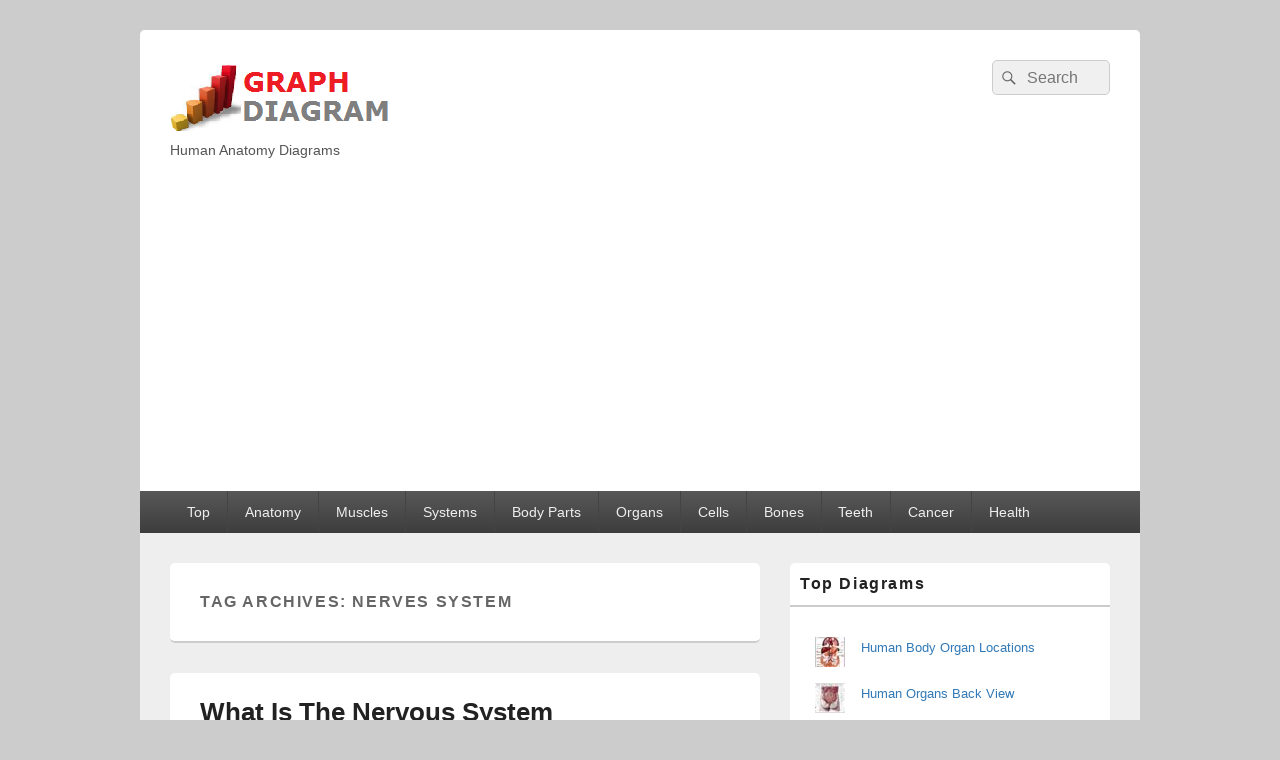

--- FILE ---
content_type: text/html; charset=UTF-8
request_url: https://graphdiagram.com/tag/nerves-system/
body_size: 13202
content:
<!DOCTYPE html>
<!--[if IE 6]>
<html id="ie6" lang="en-US">
<![endif]-->
<!--[if IE 7]>
<html id="ie7" lang="en-US">
<![endif]-->
<!--[if IE 8]>
<html id="ie8" lang="en-US">
<![endif]-->
<!--[if !(IE 6) | !(IE 7) | !(IE 8)  ]><!-->
<html lang="en-US">
<!--<![endif]-->
<head>
<meta charset="UTF-8" />
<meta name="viewport" content="width=device-width, initial-scale=1">
<link rel="profile" href="http://gmpg.org/xfn/11" />
<link rel="pingback" href="https://graphdiagram.com/xmlrpc.php" />
<title>nerves system</title>
<meta name='robots' content='max-image-preview:large' />
<link rel="alternate" type="application/rss+xml" title=" &raquo; Feed" href="https://graphdiagram.com/feed/" />
<script type="text/javascript" id="wpp-js" src="https://graphdiagram.com/wp-content/plugins/wordpress-popular-posts/assets/js/wpp.min.js?ver=7.3.6" data-sampling="0" data-sampling-rate="100" data-api-url="https://graphdiagram.com/wp-json/wordpress-popular-posts" data-post-id="0" data-token="daef9454ae" data-lang="0" data-debug="0"></script>
<link rel="alternate" type="application/rss+xml" title=" &raquo; nerves system Tag Feed" href="https://graphdiagram.com/tag/nerves-system/feed/" />
<style id='wp-img-auto-sizes-contain-inline-css' type='text/css'>
img:is([sizes=auto i],[sizes^="auto," i]){contain-intrinsic-size:3000px 1500px}
/*# sourceURL=wp-img-auto-sizes-contain-inline-css */
</style>
<style id='wp-emoji-styles-inline-css' type='text/css'>

	img.wp-smiley, img.emoji {
		display: inline !important;
		border: none !important;
		box-shadow: none !important;
		height: 1em !important;
		width: 1em !important;
		margin: 0 0.07em !important;
		vertical-align: -0.1em !important;
		background: none !important;
		padding: 0 !important;
	}
/*# sourceURL=wp-emoji-styles-inline-css */
</style>
<style id='wp-block-library-inline-css' type='text/css'>
:root{--wp-block-synced-color:#7a00df;--wp-block-synced-color--rgb:122,0,223;--wp-bound-block-color:var(--wp-block-synced-color);--wp-editor-canvas-background:#ddd;--wp-admin-theme-color:#007cba;--wp-admin-theme-color--rgb:0,124,186;--wp-admin-theme-color-darker-10:#006ba1;--wp-admin-theme-color-darker-10--rgb:0,107,160.5;--wp-admin-theme-color-darker-20:#005a87;--wp-admin-theme-color-darker-20--rgb:0,90,135;--wp-admin-border-width-focus:2px}@media (min-resolution:192dpi){:root{--wp-admin-border-width-focus:1.5px}}.wp-element-button{cursor:pointer}:root .has-very-light-gray-background-color{background-color:#eee}:root .has-very-dark-gray-background-color{background-color:#313131}:root .has-very-light-gray-color{color:#eee}:root .has-very-dark-gray-color{color:#313131}:root .has-vivid-green-cyan-to-vivid-cyan-blue-gradient-background{background:linear-gradient(135deg,#00d084,#0693e3)}:root .has-purple-crush-gradient-background{background:linear-gradient(135deg,#34e2e4,#4721fb 50%,#ab1dfe)}:root .has-hazy-dawn-gradient-background{background:linear-gradient(135deg,#faaca8,#dad0ec)}:root .has-subdued-olive-gradient-background{background:linear-gradient(135deg,#fafae1,#67a671)}:root .has-atomic-cream-gradient-background{background:linear-gradient(135deg,#fdd79a,#004a59)}:root .has-nightshade-gradient-background{background:linear-gradient(135deg,#330968,#31cdcf)}:root .has-midnight-gradient-background{background:linear-gradient(135deg,#020381,#2874fc)}:root{--wp--preset--font-size--normal:16px;--wp--preset--font-size--huge:42px}.has-regular-font-size{font-size:1em}.has-larger-font-size{font-size:2.625em}.has-normal-font-size{font-size:var(--wp--preset--font-size--normal)}.has-huge-font-size{font-size:var(--wp--preset--font-size--huge)}.has-text-align-center{text-align:center}.has-text-align-left{text-align:left}.has-text-align-right{text-align:right}.has-fit-text{white-space:nowrap!important}#end-resizable-editor-section{display:none}.aligncenter{clear:both}.items-justified-left{justify-content:flex-start}.items-justified-center{justify-content:center}.items-justified-right{justify-content:flex-end}.items-justified-space-between{justify-content:space-between}.screen-reader-text{border:0;clip-path:inset(50%);height:1px;margin:-1px;overflow:hidden;padding:0;position:absolute;width:1px;word-wrap:normal!important}.screen-reader-text:focus{background-color:#ddd;clip-path:none;color:#444;display:block;font-size:1em;height:auto;left:5px;line-height:normal;padding:15px 23px 14px;text-decoration:none;top:5px;width:auto;z-index:100000}html :where(.has-border-color){border-style:solid}html :where([style*=border-top-color]){border-top-style:solid}html :where([style*=border-right-color]){border-right-style:solid}html :where([style*=border-bottom-color]){border-bottom-style:solid}html :where([style*=border-left-color]){border-left-style:solid}html :where([style*=border-width]){border-style:solid}html :where([style*=border-top-width]){border-top-style:solid}html :where([style*=border-right-width]){border-right-style:solid}html :where([style*=border-bottom-width]){border-bottom-style:solid}html :where([style*=border-left-width]){border-left-style:solid}html :where(img[class*=wp-image-]){height:auto;max-width:100%}:where(figure){margin:0 0 1em}html :where(.is-position-sticky){--wp-admin--admin-bar--position-offset:var(--wp-admin--admin-bar--height,0px)}@media screen and (max-width:600px){html :where(.is-position-sticky){--wp-admin--admin-bar--position-offset:0px}}

/*# sourceURL=wp-block-library-inline-css */
</style><style id='wp-block-categories-inline-css' type='text/css'>
.wp-block-categories{box-sizing:border-box}.wp-block-categories.alignleft{margin-right:2em}.wp-block-categories.alignright{margin-left:2em}.wp-block-categories.wp-block-categories-dropdown.aligncenter{text-align:center}.wp-block-categories .wp-block-categories__label{display:block;width:100%}
/*# sourceURL=https://graphdiagram.com/wp-includes/blocks/categories/style.min.css */
</style>
<style id='wp-block-columns-inline-css' type='text/css'>
.wp-block-columns{box-sizing:border-box;display:flex;flex-wrap:wrap!important}@media (min-width:782px){.wp-block-columns{flex-wrap:nowrap!important}}.wp-block-columns{align-items:normal!important}.wp-block-columns.are-vertically-aligned-top{align-items:flex-start}.wp-block-columns.are-vertically-aligned-center{align-items:center}.wp-block-columns.are-vertically-aligned-bottom{align-items:flex-end}@media (max-width:781px){.wp-block-columns:not(.is-not-stacked-on-mobile)>.wp-block-column{flex-basis:100%!important}}@media (min-width:782px){.wp-block-columns:not(.is-not-stacked-on-mobile)>.wp-block-column{flex-basis:0;flex-grow:1}.wp-block-columns:not(.is-not-stacked-on-mobile)>.wp-block-column[style*=flex-basis]{flex-grow:0}}.wp-block-columns.is-not-stacked-on-mobile{flex-wrap:nowrap!important}.wp-block-columns.is-not-stacked-on-mobile>.wp-block-column{flex-basis:0;flex-grow:1}.wp-block-columns.is-not-stacked-on-mobile>.wp-block-column[style*=flex-basis]{flex-grow:0}:where(.wp-block-columns){margin-bottom:1.75em}:where(.wp-block-columns.has-background){padding:1.25em 2.375em}.wp-block-column{flex-grow:1;min-width:0;overflow-wrap:break-word;word-break:break-word}.wp-block-column.is-vertically-aligned-top{align-self:flex-start}.wp-block-column.is-vertically-aligned-center{align-self:center}.wp-block-column.is-vertically-aligned-bottom{align-self:flex-end}.wp-block-column.is-vertically-aligned-stretch{align-self:stretch}.wp-block-column.is-vertically-aligned-bottom,.wp-block-column.is-vertically-aligned-center,.wp-block-column.is-vertically-aligned-top{width:100%}
/*# sourceURL=https://graphdiagram.com/wp-includes/blocks/columns/style.min.css */
</style>
<style id='global-styles-inline-css' type='text/css'>
:root{--wp--preset--aspect-ratio--square: 1;--wp--preset--aspect-ratio--4-3: 4/3;--wp--preset--aspect-ratio--3-4: 3/4;--wp--preset--aspect-ratio--3-2: 3/2;--wp--preset--aspect-ratio--2-3: 2/3;--wp--preset--aspect-ratio--16-9: 16/9;--wp--preset--aspect-ratio--9-16: 9/16;--wp--preset--color--black: #000000;--wp--preset--color--cyan-bluish-gray: #abb8c3;--wp--preset--color--white: #ffffff;--wp--preset--color--pale-pink: #f78da7;--wp--preset--color--vivid-red: #cf2e2e;--wp--preset--color--luminous-vivid-orange: #ff6900;--wp--preset--color--luminous-vivid-amber: #fcb900;--wp--preset--color--light-green-cyan: #7bdcb5;--wp--preset--color--vivid-green-cyan: #00d084;--wp--preset--color--pale-cyan-blue: #8ed1fc;--wp--preset--color--vivid-cyan-blue: #0693e3;--wp--preset--color--vivid-purple: #9b51e0;--wp--preset--color--dark-gray: #373737;--wp--preset--color--medium-gray: #cccccc;--wp--preset--color--light-gray: #eeeeee;--wp--preset--color--blue: #1982d1;--wp--preset--gradient--vivid-cyan-blue-to-vivid-purple: linear-gradient(135deg,rgb(6,147,227) 0%,rgb(155,81,224) 100%);--wp--preset--gradient--light-green-cyan-to-vivid-green-cyan: linear-gradient(135deg,rgb(122,220,180) 0%,rgb(0,208,130) 100%);--wp--preset--gradient--luminous-vivid-amber-to-luminous-vivid-orange: linear-gradient(135deg,rgb(252,185,0) 0%,rgb(255,105,0) 100%);--wp--preset--gradient--luminous-vivid-orange-to-vivid-red: linear-gradient(135deg,rgb(255,105,0) 0%,rgb(207,46,46) 100%);--wp--preset--gradient--very-light-gray-to-cyan-bluish-gray: linear-gradient(135deg,rgb(238,238,238) 0%,rgb(169,184,195) 100%);--wp--preset--gradient--cool-to-warm-spectrum: linear-gradient(135deg,rgb(74,234,220) 0%,rgb(151,120,209) 20%,rgb(207,42,186) 40%,rgb(238,44,130) 60%,rgb(251,105,98) 80%,rgb(254,248,76) 100%);--wp--preset--gradient--blush-light-purple: linear-gradient(135deg,rgb(255,206,236) 0%,rgb(152,150,240) 100%);--wp--preset--gradient--blush-bordeaux: linear-gradient(135deg,rgb(254,205,165) 0%,rgb(254,45,45) 50%,rgb(107,0,62) 100%);--wp--preset--gradient--luminous-dusk: linear-gradient(135deg,rgb(255,203,112) 0%,rgb(199,81,192) 50%,rgb(65,88,208) 100%);--wp--preset--gradient--pale-ocean: linear-gradient(135deg,rgb(255,245,203) 0%,rgb(182,227,212) 50%,rgb(51,167,181) 100%);--wp--preset--gradient--electric-grass: linear-gradient(135deg,rgb(202,248,128) 0%,rgb(113,206,126) 100%);--wp--preset--gradient--midnight: linear-gradient(135deg,rgb(2,3,129) 0%,rgb(40,116,252) 100%);--wp--preset--font-size--small: 14px;--wp--preset--font-size--medium: 20px;--wp--preset--font-size--large: 24px;--wp--preset--font-size--x-large: 42px;--wp--preset--font-size--normal: 16px;--wp--preset--font-size--huge: 26px;--wp--preset--spacing--20: 0.44rem;--wp--preset--spacing--30: 0.67rem;--wp--preset--spacing--40: 1rem;--wp--preset--spacing--50: 1.5rem;--wp--preset--spacing--60: 2.25rem;--wp--preset--spacing--70: 3.38rem;--wp--preset--spacing--80: 5.06rem;--wp--preset--shadow--natural: 6px 6px 9px rgba(0, 0, 0, 0.2);--wp--preset--shadow--deep: 12px 12px 50px rgba(0, 0, 0, 0.4);--wp--preset--shadow--sharp: 6px 6px 0px rgba(0, 0, 0, 0.2);--wp--preset--shadow--outlined: 6px 6px 0px -3px rgb(255, 255, 255), 6px 6px rgb(0, 0, 0);--wp--preset--shadow--crisp: 6px 6px 0px rgb(0, 0, 0);}:where(.is-layout-flex){gap: 0.5em;}:where(.is-layout-grid){gap: 0.5em;}body .is-layout-flex{display: flex;}.is-layout-flex{flex-wrap: wrap;align-items: center;}.is-layout-flex > :is(*, div){margin: 0;}body .is-layout-grid{display: grid;}.is-layout-grid > :is(*, div){margin: 0;}:where(.wp-block-columns.is-layout-flex){gap: 2em;}:where(.wp-block-columns.is-layout-grid){gap: 2em;}:where(.wp-block-post-template.is-layout-flex){gap: 1.25em;}:where(.wp-block-post-template.is-layout-grid){gap: 1.25em;}.has-black-color{color: var(--wp--preset--color--black) !important;}.has-cyan-bluish-gray-color{color: var(--wp--preset--color--cyan-bluish-gray) !important;}.has-white-color{color: var(--wp--preset--color--white) !important;}.has-pale-pink-color{color: var(--wp--preset--color--pale-pink) !important;}.has-vivid-red-color{color: var(--wp--preset--color--vivid-red) !important;}.has-luminous-vivid-orange-color{color: var(--wp--preset--color--luminous-vivid-orange) !important;}.has-luminous-vivid-amber-color{color: var(--wp--preset--color--luminous-vivid-amber) !important;}.has-light-green-cyan-color{color: var(--wp--preset--color--light-green-cyan) !important;}.has-vivid-green-cyan-color{color: var(--wp--preset--color--vivid-green-cyan) !important;}.has-pale-cyan-blue-color{color: var(--wp--preset--color--pale-cyan-blue) !important;}.has-vivid-cyan-blue-color{color: var(--wp--preset--color--vivid-cyan-blue) !important;}.has-vivid-purple-color{color: var(--wp--preset--color--vivid-purple) !important;}.has-black-background-color{background-color: var(--wp--preset--color--black) !important;}.has-cyan-bluish-gray-background-color{background-color: var(--wp--preset--color--cyan-bluish-gray) !important;}.has-white-background-color{background-color: var(--wp--preset--color--white) !important;}.has-pale-pink-background-color{background-color: var(--wp--preset--color--pale-pink) !important;}.has-vivid-red-background-color{background-color: var(--wp--preset--color--vivid-red) !important;}.has-luminous-vivid-orange-background-color{background-color: var(--wp--preset--color--luminous-vivid-orange) !important;}.has-luminous-vivid-amber-background-color{background-color: var(--wp--preset--color--luminous-vivid-amber) !important;}.has-light-green-cyan-background-color{background-color: var(--wp--preset--color--light-green-cyan) !important;}.has-vivid-green-cyan-background-color{background-color: var(--wp--preset--color--vivid-green-cyan) !important;}.has-pale-cyan-blue-background-color{background-color: var(--wp--preset--color--pale-cyan-blue) !important;}.has-vivid-cyan-blue-background-color{background-color: var(--wp--preset--color--vivid-cyan-blue) !important;}.has-vivid-purple-background-color{background-color: var(--wp--preset--color--vivid-purple) !important;}.has-black-border-color{border-color: var(--wp--preset--color--black) !important;}.has-cyan-bluish-gray-border-color{border-color: var(--wp--preset--color--cyan-bluish-gray) !important;}.has-white-border-color{border-color: var(--wp--preset--color--white) !important;}.has-pale-pink-border-color{border-color: var(--wp--preset--color--pale-pink) !important;}.has-vivid-red-border-color{border-color: var(--wp--preset--color--vivid-red) !important;}.has-luminous-vivid-orange-border-color{border-color: var(--wp--preset--color--luminous-vivid-orange) !important;}.has-luminous-vivid-amber-border-color{border-color: var(--wp--preset--color--luminous-vivid-amber) !important;}.has-light-green-cyan-border-color{border-color: var(--wp--preset--color--light-green-cyan) !important;}.has-vivid-green-cyan-border-color{border-color: var(--wp--preset--color--vivid-green-cyan) !important;}.has-pale-cyan-blue-border-color{border-color: var(--wp--preset--color--pale-cyan-blue) !important;}.has-vivid-cyan-blue-border-color{border-color: var(--wp--preset--color--vivid-cyan-blue) !important;}.has-vivid-purple-border-color{border-color: var(--wp--preset--color--vivid-purple) !important;}.has-vivid-cyan-blue-to-vivid-purple-gradient-background{background: var(--wp--preset--gradient--vivid-cyan-blue-to-vivid-purple) !important;}.has-light-green-cyan-to-vivid-green-cyan-gradient-background{background: var(--wp--preset--gradient--light-green-cyan-to-vivid-green-cyan) !important;}.has-luminous-vivid-amber-to-luminous-vivid-orange-gradient-background{background: var(--wp--preset--gradient--luminous-vivid-amber-to-luminous-vivid-orange) !important;}.has-luminous-vivid-orange-to-vivid-red-gradient-background{background: var(--wp--preset--gradient--luminous-vivid-orange-to-vivid-red) !important;}.has-very-light-gray-to-cyan-bluish-gray-gradient-background{background: var(--wp--preset--gradient--very-light-gray-to-cyan-bluish-gray) !important;}.has-cool-to-warm-spectrum-gradient-background{background: var(--wp--preset--gradient--cool-to-warm-spectrum) !important;}.has-blush-light-purple-gradient-background{background: var(--wp--preset--gradient--blush-light-purple) !important;}.has-blush-bordeaux-gradient-background{background: var(--wp--preset--gradient--blush-bordeaux) !important;}.has-luminous-dusk-gradient-background{background: var(--wp--preset--gradient--luminous-dusk) !important;}.has-pale-ocean-gradient-background{background: var(--wp--preset--gradient--pale-ocean) !important;}.has-electric-grass-gradient-background{background: var(--wp--preset--gradient--electric-grass) !important;}.has-midnight-gradient-background{background: var(--wp--preset--gradient--midnight) !important;}.has-small-font-size{font-size: var(--wp--preset--font-size--small) !important;}.has-medium-font-size{font-size: var(--wp--preset--font-size--medium) !important;}.has-large-font-size{font-size: var(--wp--preset--font-size--large) !important;}.has-x-large-font-size{font-size: var(--wp--preset--font-size--x-large) !important;}
:where(.wp-block-columns.is-layout-flex){gap: 2em;}:where(.wp-block-columns.is-layout-grid){gap: 2em;}
/*# sourceURL=global-styles-inline-css */
</style>
<style id='core-block-supports-inline-css' type='text/css'>
.wp-container-core-columns-is-layout-9d6595d7{flex-wrap:nowrap;}
/*# sourceURL=core-block-supports-inline-css */
</style>

<style id='classic-theme-styles-inline-css' type='text/css'>
/*! This file is auto-generated */
.wp-block-button__link{color:#fff;background-color:#32373c;border-radius:9999px;box-shadow:none;text-decoration:none;padding:calc(.667em + 2px) calc(1.333em + 2px);font-size:1.125em}.wp-block-file__button{background:#32373c;color:#fff;text-decoration:none}
/*# sourceURL=/wp-includes/css/classic-themes.min.css */
</style>
<link rel='stylesheet' id='wordpress-popular-posts-css-css' href='https://graphdiagram.com/wp-content/plugins/wordpress-popular-posts/assets/css/wpp.css?ver=7.3.6' type='text/css' media='all' />
<link rel='stylesheet' id='genericons-css' href='https://graphdiagram.com/wp-content/themes/catch-box/genericons/genericons.css?ver=3.4.1' type='text/css' media='all' />
<link rel='stylesheet' id='catchbox-style-css' href='https://graphdiagram.com/wp-content/themes/catch-box/style.css?ver=20250428-123952' type='text/css' media='all' />
<link rel='stylesheet' id='catchbox-block-style-css' href='https://graphdiagram.com/wp-content/themes/catch-box/css/blocks.css?ver=1.0' type='text/css' media='all' />
<script type="text/javascript" src="https://graphdiagram.com/wp-includes/js/jquery/jquery.min.js?ver=3.7.1" id="jquery-core-js"></script>
<script type="text/javascript" src="https://graphdiagram.com/wp-includes/js/jquery/jquery-migrate.min.js?ver=3.4.1" id="jquery-migrate-js"></script>
<script type="text/javascript" id="catchbox-menu-js-extra">
/* <![CDATA[ */
var screenReaderText = {"expand":"expand child menu","collapse":"collapse child menu"};
//# sourceURL=catchbox-menu-js-extra
/* ]]> */
</script>
<script type="text/javascript" src="https://graphdiagram.com/wp-content/themes/catch-box/js/menu.min.js?ver=2.1.1.1" id="catchbox-menu-js"></script>
<script type="text/javascript" src="https://graphdiagram.com/wp-content/themes/catch-box/js/html5.min.js?ver=3.7.3" id="catchbox-html5-js"></script>
<link rel="https://api.w.org/" href="https://graphdiagram.com/wp-json/" /><link rel="alternate" title="JSON" type="application/json" href="https://graphdiagram.com/wp-json/wp/v2/tags/1963" /><link rel="EditURI" type="application/rsd+xml" title="RSD" href="https://graphdiagram.com/xmlrpc.php?rsd" />
<meta name="generator" content="WordPress 6.9" />
            <style id="wpp-loading-animation-styles">@-webkit-keyframes bgslide{from{background-position-x:0}to{background-position-x:-200%}}@keyframes bgslide{from{background-position-x:0}to{background-position-x:-200%}}.wpp-widget-block-placeholder,.wpp-shortcode-placeholder{margin:0 auto;width:60px;height:3px;background:#dd3737;background:linear-gradient(90deg,#dd3737 0%,#571313 10%,#dd3737 100%);background-size:200% auto;border-radius:3px;-webkit-animation:bgslide 1s infinite linear;animation:bgslide 1s infinite linear}</style>
            		<style type="text/css" id="wp-custom-css">
			.entry-meta {
 display:none;
 }		</style>
			<script async src="https://pagead2.googlesyndication.com/pagead/js/adsbygoogle.js?client=ca-pub-8853490177699033"
     crossorigin="anonymous"></script>
</head>

<body class="archive tag tag-nerves-system tag-1963 wp-embed-responsive wp-theme-catch-box single-author right-sidebar one-menu">



<div id="page" class="hfeed site">

	<a href="#main" class="skip-link screen-reader-text">Skip to content</a>
	<header id="branding" role="banner">

    	
    	<div id="header-content" class="clearfix">

			<div class="logo-wrap clearfix">    	<div id="site-header-image">
        	<a href="https://graphdiagram.com/" title="" rel="home">
                <img src="https://graphdiagram.com/chart/2020/01/cropped-cropped-graph-diagram.png" width="231" height="79" alt="" />
            </a><!-- #site-logo -->
      	</div><!-- #site-header-image -->

		<div id="hgroup" class="site-details">
					<p id="site-title"><a href="https://graphdiagram.com/" rel="home"></a></p>
					<p id="site-description">Human Anatomy Diagrams</p>
			
   	</div><!-- #hgroup -->
</div><!-- .logo-wrap -->	<form role="search" method="get" class="searchform" action="https://graphdiagram.com/">
		<label>
			<span class="screen-reader-text">Search for:</span>
			<input type="search" class="search-field" placeholder="Search" value="" name="s" title="Search for:" />
		</label>
		<button type="submit" class="search-submit"><span class="screen-reader-text">Search</span></button>
	</form>

		</div><!-- #header-content -->

    	    <div class="menu-access-wrap mobile-header-menu clearfix">
        <div id="mobile-header-left-menu" class="mobile-menu-anchor primary-menu">
            <a href="#mobile-header-left-nav" id="menu-toggle-primary" class="genericon genericon-menu">
                <span class="mobile-menu-text">Menu</span>
            </a>
        </div><!-- #mobile-header-left-menu -->
            
        
        <div id="site-header-menu-primary" class="site-header-menu">
            <nav id="access" class="main-navigation menu-focus" role="navigation" aria-label="Primary Menu">
            
                <h3 class="screen-reader-text">Primary menu</h3>
                <div class="menu-header-container"><ul class="menu"><li id="menu-item-4070" class="menu-item menu-item-type-taxonomy menu-item-object-category menu-item-4070"><a href="https://graphdiagram.com/category/top/">Top</a></li>
<li id="menu-item-3410" class="menu-item menu-item-type-taxonomy menu-item-object-category menu-item-3410"><a href="https://graphdiagram.com/category/anatomy/">Anatomy</a></li>
<li id="menu-item-3524" class="menu-item menu-item-type-taxonomy menu-item-object-category menu-item-3524"><a href="https://graphdiagram.com/category/muscles/" title="Muscles diagrams">Muscles</a></li>
<li id="menu-item-3661" class="menu-item menu-item-type-taxonomy menu-item-object-category menu-item-3661"><a href="https://graphdiagram.com/category/system/" title="Human anatomy systems">Systems</a></li>
<li id="menu-item-3525" class="menu-item menu-item-type-taxonomy menu-item-object-category menu-item-3525"><a href="https://graphdiagram.com/category/body-parts/">Body Parts</a></li>
<li id="menu-item-3526" class="menu-item menu-item-type-taxonomy menu-item-object-category menu-item-3526"><a href="https://graphdiagram.com/category/organs/">Organs</a></li>
<li id="menu-item-3660" class="menu-item menu-item-type-taxonomy menu-item-object-category menu-item-3660"><a href="https://graphdiagram.com/category/cells/">Cells</a></li>
<li id="menu-item-3659" class="menu-item menu-item-type-taxonomy menu-item-object-category menu-item-3659"><a href="https://graphdiagram.com/category/bones/">Bones</a></li>
<li id="menu-item-3662" class="menu-item menu-item-type-taxonomy menu-item-object-category menu-item-3662"><a href="https://graphdiagram.com/category/teeth/">Teeth</a></li>
<li id="menu-item-10089" class="menu-item menu-item-type-taxonomy menu-item-object-category menu-item-10089"><a href="https://graphdiagram.com/category/cancer/">Cancer</a></li>
<li id="menu-item-3700" class="menu-item menu-item-type-taxonomy menu-item-object-category menu-item-3700"><a href="https://graphdiagram.com/category/health/">Health</a></li>
</ul></div>            </nav><!-- #access -->
        </div><!-- .site-header-menu -->

            </div><!-- .menu-access-wrap -->
    
	</header><!-- #branding -->

	
	
	<div id="main" class="clearfix">

		
		<div id="primary" class="content-area">

			
			<div id="content" role="main">
				
			
				<header class="page-header">
					<h1 class="page-title">Tag Archives: <span>nerves system</span></h1>

									</header>

								
					
	<article id="post-2892" class="post-2892 post type-post status-publish format-standard has-post-thumbnail hentry category-anatomy category-system tag-anatomy-system tag-body-system-diagram tag-human-nerves tag-nerve tag-nerves tag-nerves-diagram tag-nerves-system tag-nervous-system tag-nervous-system-diagram tag-system-diagram">
		<header class="entry-header">
							<h2 class="entry-title"><a href="https://graphdiagram.com/what-is-the-nervous-system/" title="Permalink to What Is The Nervous System" rel="bookmark">What Is The Nervous System</a></h2>
			
			                <div class="entry-meta">
                    <span class="sep">Posted on </span><a href="https://graphdiagram.com/what-is-the-nervous-system/" title="7:16 am" rel="bookmark"><time class="entry-date updated" datetime="2016-07-04T07:16:46+00:00" pubdate>July 4, 2016</time></a><span class="by-author"> <span class="sep"> by </span> <span class="author vcard"><a class="url fn n" href="https://graphdiagram.com/author/admin/" title="View all posts by anatomy" rel="author">anatomy</a></span></span>                                    </div><!-- .entry-meta -->
					</header><!-- .entry-header -->

		             <div class="entry-summary">
                               		<a href="https://graphdiagram.com/what-is-the-nervous-system/" title="Permalink to What Is The Nervous System" rel="bookmark">
						<img width="1096" height="1366" src="https://graphdiagram.com/chart/2015/01/what-is-the-nervous-system.jpg" class="attachment-full size-full wp-post-image" alt="What Is The Nervous System" decoding="async" fetchpriority="high" srcset="https://graphdiagram.com/chart/2015/01/what-is-the-nervous-system.jpg 1096w, https://graphdiagram.com/chart/2015/01/what-is-the-nervous-system-241x300.jpg 241w, https://graphdiagram.com/chart/2015/01/what-is-the-nervous-system-822x1024.jpg 822w" sizes="(max-width: 1096px) 100vw, 1096px" />                   	</a>
                                <p>The nervous system is a complex network of nerves and cells that carry messages to and from the brain and spinal cord to various parts of the body. © VectorMine / Shutterstock.com The nervous system is a complex network of <a class="more-link" href="https://graphdiagram.com/what-is-the-nervous-system/">View Diagram <span class="screen-reader-text">  What Is The Nervous System</span><span class="meta-nav">&rarr;</span></a></p>
            </div><!-- .entry-summary -->
		
		<footer class="entry-meta">
												<span class="cat-links">
				<span class="entry-utility-prep entry-utility-prep-cat-links">Posted in</span> <a href="https://graphdiagram.com/category/anatomy/" rel="category tag">Anatomy</a>, <a href="https://graphdiagram.com/category/system/" rel="category tag">System</a>			</span>
									<span class="sep"> | </span>
							<span class="tag-links">
				<span class="entry-utility-prep entry-utility-prep-tag-links">Tagged</span> <a href="https://graphdiagram.com/tag/anatomy-system/" rel="tag">anatomy system</a>, <a href="https://graphdiagram.com/tag/body-system-diagram/" rel="tag">body system diagram</a>, <a href="https://graphdiagram.com/tag/human-nerves/" rel="tag">human nerves</a>, <a href="https://graphdiagram.com/tag/nerve/" rel="tag">nerve</a>, <a href="https://graphdiagram.com/tag/nerves/" rel="tag">nerves</a>, <a href="https://graphdiagram.com/tag/nerves-diagram/" rel="tag">nerves diagram</a>, <a href="https://graphdiagram.com/tag/nerves-system/" rel="tag">nerves system</a>, <a href="https://graphdiagram.com/tag/nervous-system/" rel="tag">nervous system</a>, <a href="https://graphdiagram.com/tag/nervous-system-diagram/" rel="tag">nervous system diagram</a>, <a href="https://graphdiagram.com/tag/system-diagram/" rel="tag">system diagram</a>			</span>
						
			
					</footer><!-- #entry-meta -->
	</article><!-- #post-2892 -->
				
					
	<article id="post-2588" class="post-2588 post type-post status-publish format-standard has-post-thumbnail hentry category-anatomy category-system tag-anatomy-system tag-body-system-diagram tag-human-nerves tag-nerve tag-nerves tag-nerves-diagram tag-nerves-system tag-nervous-system tag-nervous-system-diagram tag-system-diagram">
		<header class="entry-header">
							<h2 class="entry-title"><a href="https://graphdiagram.com/spinal-nervous-system/" title="Permalink to Spinal Nervous System" rel="bookmark">Spinal Nervous System</a></h2>
			
			                <div class="entry-meta">
                    <span class="sep">Posted on </span><a href="https://graphdiagram.com/spinal-nervous-system/" title="9:25 pm" rel="bookmark"><time class="entry-date updated" datetime="2016-06-02T21:25:51+00:00" pubdate>June 2, 2016</time></a><span class="by-author"> <span class="sep"> by </span> <span class="author vcard"><a class="url fn n" href="https://graphdiagram.com/author/admin/" title="View all posts by anatomy" rel="author">anatomy</a></span></span>                                    </div><!-- .entry-meta -->
					</header><!-- .entry-header -->

		             <div class="entry-summary">
                               		<a href="https://graphdiagram.com/spinal-nervous-system/" title="Permalink to Spinal Nervous System" rel="bookmark">
						<img width="805" height="894" src="https://graphdiagram.com/chart/2015/01/spinal-nervous-system.jpg" class="attachment-full size-full wp-post-image" alt="Spinal Nervous System" decoding="async" srcset="https://graphdiagram.com/chart/2015/01/spinal-nervous-system.jpg 805w, https://graphdiagram.com/chart/2015/01/spinal-nervous-system-270x300.jpg 270w" sizes="(max-width: 805px) 100vw, 805px" />                   	</a>
                                <p>(The spinal nerves and the area that they innervate are described in the section The peripheral nervous system: Spinal nerves.) central nervous system: humanThe brain and the spinal cord constitute the central nervous system.Created and produced by QA International. Nerves <a class="more-link" href="https://graphdiagram.com/spinal-nervous-system/">View Diagram <span class="screen-reader-text">  Spinal Nervous System</span><span class="meta-nav">&rarr;</span></a></p>
            </div><!-- .entry-summary -->
		
		<footer class="entry-meta">
												<span class="cat-links">
				<span class="entry-utility-prep entry-utility-prep-cat-links">Posted in</span> <a href="https://graphdiagram.com/category/anatomy/" rel="category tag">Anatomy</a>, <a href="https://graphdiagram.com/category/system/" rel="category tag">System</a>			</span>
									<span class="sep"> | </span>
							<span class="tag-links">
				<span class="entry-utility-prep entry-utility-prep-tag-links">Tagged</span> <a href="https://graphdiagram.com/tag/anatomy-system/" rel="tag">anatomy system</a>, <a href="https://graphdiagram.com/tag/body-system-diagram/" rel="tag">body system diagram</a>, <a href="https://graphdiagram.com/tag/human-nerves/" rel="tag">human nerves</a>, <a href="https://graphdiagram.com/tag/nerve/" rel="tag">nerve</a>, <a href="https://graphdiagram.com/tag/nerves/" rel="tag">nerves</a>, <a href="https://graphdiagram.com/tag/nerves-diagram/" rel="tag">nerves diagram</a>, <a href="https://graphdiagram.com/tag/nerves-system/" rel="tag">nerves system</a>, <a href="https://graphdiagram.com/tag/nervous-system/" rel="tag">nervous system</a>, <a href="https://graphdiagram.com/tag/nervous-system-diagram/" rel="tag">nervous system diagram</a>, <a href="https://graphdiagram.com/tag/system-diagram/" rel="tag">system diagram</a>			</span>
						
			
					</footer><!-- #entry-meta -->
	</article><!-- #post-2588 -->
				
					
	<article id="post-2312" class="post-2312 post type-post status-publish format-standard has-post-thumbnail hentry category-anatomy category-system tag-human-nerves tag-nerve tag-nerves tag-nerves-diagram tag-nerves-system tag-nervous-system tag-nervous-system-diagram">
		<header class="entry-header">
							<h2 class="entry-title"><a href="https://graphdiagram.com/picture-of-spine-and-nerves/" title="Permalink to Picture Of Spine And Nerves" rel="bookmark">Picture Of Spine And Nerves</a></h2>
			
			                <div class="entry-meta">
                    <span class="sep">Posted on </span><a href="https://graphdiagram.com/picture-of-spine-and-nerves/" title="2:38 pm" rel="bookmark"><time class="entry-date updated" datetime="2016-04-03T14:38:44+00:00" pubdate>April 3, 2016</time></a><span class="by-author"> <span class="sep"> by </span> <span class="author vcard"><a class="url fn n" href="https://graphdiagram.com/author/admin/" title="View all posts by anatomy" rel="author">anatomy</a></span></span>                                    </div><!-- .entry-meta -->
					</header><!-- .entry-header -->

		             <div class="entry-summary">
                               		<a href="https://graphdiagram.com/picture-of-spine-and-nerves/" title="Permalink to Picture Of Spine And Nerves" rel="bookmark">
						<img width="611" height="874" src="https://graphdiagram.com/chart/2015/01/picture-of-spine-and-nerves.jpg" class="attachment-full size-full wp-post-image" alt="Picture Of Spine And Nerves" decoding="async" srcset="https://graphdiagram.com/chart/2015/01/picture-of-spine-and-nerves.jpg 611w, https://graphdiagram.com/chart/2015/01/picture-of-spine-and-nerves-210x300.jpg 210w" sizes="(max-width: 611px) 100vw, 611px" />                   	</a>
                                <p>Spinal nerves are the major nerves of the body. A total of 31 pairs of spinal nerves control motor, sensory, and other functions. These nerves are located at the cervical, thoracic, lumbar, sacral, and coccygeal levels. Spine and Nerves. Many <a class="more-link" href="https://graphdiagram.com/picture-of-spine-and-nerves/">View Diagram <span class="screen-reader-text">  Picture Of Spine And Nerves</span><span class="meta-nav">&rarr;</span></a></p>
            </div><!-- .entry-summary -->
		
		<footer class="entry-meta">
												<span class="cat-links">
				<span class="entry-utility-prep entry-utility-prep-cat-links">Posted in</span> <a href="https://graphdiagram.com/category/anatomy/" rel="category tag">Anatomy</a>, <a href="https://graphdiagram.com/category/system/" rel="category tag">System</a>			</span>
									<span class="sep"> | </span>
							<span class="tag-links">
				<span class="entry-utility-prep entry-utility-prep-tag-links">Tagged</span> <a href="https://graphdiagram.com/tag/human-nerves/" rel="tag">human nerves</a>, <a href="https://graphdiagram.com/tag/nerve/" rel="tag">nerve</a>, <a href="https://graphdiagram.com/tag/nerves/" rel="tag">nerves</a>, <a href="https://graphdiagram.com/tag/nerves-diagram/" rel="tag">nerves diagram</a>, <a href="https://graphdiagram.com/tag/nerves-system/" rel="tag">nerves system</a>, <a href="https://graphdiagram.com/tag/nervous-system/" rel="tag">nervous system</a>, <a href="https://graphdiagram.com/tag/nervous-system-diagram/" rel="tag">nervous system diagram</a>			</span>
						
			
					</footer><!-- #entry-meta -->
	</article><!-- #post-2312 -->
				
					
	<article id="post-2712" class="post-2712 post type-post status-publish format-standard has-post-thumbnail hentry category-anatomy category-system tag-anatomy-system tag-body-system-diagram tag-human-nerves tag-nerve tag-nerves tag-nerves-diagram tag-nerves-system tag-nervous-system tag-nervous-system-diagram tag-system-diagram">
		<header class="entry-header">
							<h2 class="entry-title"><a href="https://graphdiagram.com/the-nervous-system-chart/" title="Permalink to The Nervous System Chart" rel="bookmark">The Nervous System Chart</a></h2>
			
			                <div class="entry-meta">
                    <span class="sep">Posted on </span><a href="https://graphdiagram.com/the-nervous-system-chart/" title="8:19 pm" rel="bookmark"><time class="entry-date updated" datetime="2016-03-08T20:19:40+00:00" pubdate>March 8, 2016</time></a><span class="by-author"> <span class="sep"> by </span> <span class="author vcard"><a class="url fn n" href="https://graphdiagram.com/author/admin/" title="View all posts by anatomy" rel="author">anatomy</a></span></span>                                    </div><!-- .entry-meta -->
					</header><!-- .entry-header -->

		             <div class="entry-summary">
                               		<a href="https://graphdiagram.com/the-nervous-system-chart/" title="Permalink to The Nervous System Chart" rel="bookmark">
						<img width="1160" height="1438" src="https://graphdiagram.com/chart/2015/01/the-nervous-system-chart.jpg" class="attachment-full size-full wp-post-image" alt="The Nervous System Chart" decoding="async" loading="lazy" srcset="https://graphdiagram.com/chart/2015/01/the-nervous-system-chart.jpg 1160w, https://graphdiagram.com/chart/2015/01/the-nervous-system-chart-242x300.jpg 242w, https://graphdiagram.com/chart/2015/01/the-nervous-system-chart-826x1024.jpg 826w" sizes="auto, (max-width: 1160px) 100vw, 1160px" />                   	</a>
                                <p>The Central Nervous System is the integration and command center of the body. It consists of the brain, spinal cord and the retinas of the eyes. The Peripheral Nervous System consists of sensory neurons, ganglia (clusters of neurons) and nerves <a class="more-link" href="https://graphdiagram.com/the-nervous-system-chart/">View Diagram <span class="screen-reader-text">  The Nervous System Chart</span><span class="meta-nav">&rarr;</span></a></p>
            </div><!-- .entry-summary -->
		
		<footer class="entry-meta">
												<span class="cat-links">
				<span class="entry-utility-prep entry-utility-prep-cat-links">Posted in</span> <a href="https://graphdiagram.com/category/anatomy/" rel="category tag">Anatomy</a>, <a href="https://graphdiagram.com/category/system/" rel="category tag">System</a>			</span>
									<span class="sep"> | </span>
							<span class="tag-links">
				<span class="entry-utility-prep entry-utility-prep-tag-links">Tagged</span> <a href="https://graphdiagram.com/tag/anatomy-system/" rel="tag">anatomy system</a>, <a href="https://graphdiagram.com/tag/body-system-diagram/" rel="tag">body system diagram</a>, <a href="https://graphdiagram.com/tag/human-nerves/" rel="tag">human nerves</a>, <a href="https://graphdiagram.com/tag/nerve/" rel="tag">nerve</a>, <a href="https://graphdiagram.com/tag/nerves/" rel="tag">nerves</a>, <a href="https://graphdiagram.com/tag/nerves-diagram/" rel="tag">nerves diagram</a>, <a href="https://graphdiagram.com/tag/nerves-system/" rel="tag">nerves system</a>, <a href="https://graphdiagram.com/tag/nervous-system/" rel="tag">nervous system</a>, <a href="https://graphdiagram.com/tag/nervous-system-diagram/" rel="tag">nervous system diagram</a>, <a href="https://graphdiagram.com/tag/system-diagram/" rel="tag">system diagram</a>			</span>
						
			
					</footer><!-- #entry-meta -->
	</article><!-- #post-2712 -->
				
					
	<article id="post-2594" class="post-2594 post type-post status-publish format-standard has-post-thumbnail hentry category-anatomy category-system tag-human-nerves tag-nerve tag-nerves tag-nerves-diagram tag-nerves-system tag-nervous-system tag-nervous-system-diagram">
		<header class="entry-header">
							<h2 class="entry-title"><a href="https://graphdiagram.com/spine-and-nerves-illustrations/" title="Permalink to Spine And Nerves Illustrations" rel="bookmark">Spine And Nerves Illustrations</a></h2>
			
			                <div class="entry-meta">
                    <span class="sep">Posted on </span><a href="https://graphdiagram.com/spine-and-nerves-illustrations/" title="10:40 am" rel="bookmark"><time class="entry-date updated" datetime="2016-01-31T10:40:03+00:00" pubdate>January 31, 2016</time></a><span class="by-author"> <span class="sep"> by </span> <span class="author vcard"><a class="url fn n" href="https://graphdiagram.com/author/admin/" title="View all posts by anatomy" rel="author">anatomy</a></span></span>                                    </div><!-- .entry-meta -->
					</header><!-- .entry-header -->

		             <div class="entry-summary">
                               		<a href="https://graphdiagram.com/spine-and-nerves-illustrations/" title="Permalink to Spine And Nerves Illustrations" rel="bookmark">
						<img width="737" height="906" src="https://graphdiagram.com/chart/2015/01/spine-and-nerves-illustrations.jpg" class="attachment-full size-full wp-post-image" alt="Spine And Nerves Illustrations" decoding="async" loading="lazy" srcset="https://graphdiagram.com/chart/2015/01/spine-and-nerves-illustrations.jpg 737w, https://graphdiagram.com/chart/2015/01/spine-and-nerves-illustrations-244x300.jpg 244w" sizes="auto, (max-width: 737px) 100vw, 737px" />                   	</a>
                                <p>Spinal nerves are the major nerves of the body. A total of 31 pairs of spinal nerves control motor, sensory, and other functions. These nerves are located at the cervical, thoracic, lumbar, sacral, and coccygeal levels. Motor messages to the <a class="more-link" href="https://graphdiagram.com/spine-and-nerves-illustrations/">View Diagram <span class="screen-reader-text">  Spine And Nerves Illustrations</span><span class="meta-nav">&rarr;</span></a></p>
            </div><!-- .entry-summary -->
		
		<footer class="entry-meta">
												<span class="cat-links">
				<span class="entry-utility-prep entry-utility-prep-cat-links">Posted in</span> <a href="https://graphdiagram.com/category/anatomy/" rel="category tag">Anatomy</a>, <a href="https://graphdiagram.com/category/system/" rel="category tag">System</a>			</span>
									<span class="sep"> | </span>
							<span class="tag-links">
				<span class="entry-utility-prep entry-utility-prep-tag-links">Tagged</span> <a href="https://graphdiagram.com/tag/human-nerves/" rel="tag">human nerves</a>, <a href="https://graphdiagram.com/tag/nerve/" rel="tag">nerve</a>, <a href="https://graphdiagram.com/tag/nerves/" rel="tag">nerves</a>, <a href="https://graphdiagram.com/tag/nerves-diagram/" rel="tag">nerves diagram</a>, <a href="https://graphdiagram.com/tag/nerves-system/" rel="tag">nerves system</a>, <a href="https://graphdiagram.com/tag/nervous-system/" rel="tag">nervous system</a>, <a href="https://graphdiagram.com/tag/nervous-system-diagram/" rel="tag">nervous system diagram</a>			</span>
						
			
					</footer><!-- #entry-meta -->
	</article><!-- #post-2594 -->
				
					
	<article id="post-2374" class="post-2374 post type-post status-publish format-standard has-post-thumbnail hentry category-anatomy category-system tag-anatomy-system tag-body-system-diagram tag-human-nerves tag-nerve tag-nerves tag-nerves-diagram tag-nerves-system tag-nervous-system tag-nervous-system-diagram tag-system-diagram">
		<header class="entry-header">
							<h2 class="entry-title"><a href="https://graphdiagram.com/pictures-of-nervous-system/" title="Permalink to Pictures Of Nervous System" rel="bookmark">Pictures Of Nervous System</a></h2>
			
			                <div class="entry-meta">
                    <span class="sep">Posted on </span><a href="https://graphdiagram.com/pictures-of-nervous-system/" title="8:30 pm" rel="bookmark"><time class="entry-date updated" datetime="2016-01-23T20:30:22+00:00" pubdate>January 23, 2016</time></a><span class="by-author"> <span class="sep"> by </span> <span class="author vcard"><a class="url fn n" href="https://graphdiagram.com/author/admin/" title="View all posts by anatomy" rel="author">anatomy</a></span></span>                                    </div><!-- .entry-meta -->
					</header><!-- .entry-header -->

		             <div class="entry-summary">
                               		<a href="https://graphdiagram.com/pictures-of-nervous-system/" title="Permalink to Pictures Of Nervous System" rel="bookmark">
						<img width="844" height="1054" src="https://graphdiagram.com/chart/2015/01/pictures-of-nervous-system.jpg" class="attachment-full size-full wp-post-image" alt="Pictures Of Nervous System" decoding="async" loading="lazy" srcset="https://graphdiagram.com/chart/2015/01/pictures-of-nervous-system.jpg 844w, https://graphdiagram.com/chart/2015/01/pictures-of-nervous-system-240x300.jpg 240w, https://graphdiagram.com/chart/2015/01/pictures-of-nervous-system-820x1024.jpg 820w" sizes="auto, (max-width: 844px) 100vw, 844px" />                   	</a>
                                <p>Your Command Central Made up of billions of nerve cells called neurons, your nervous system is what lets you do everything from breathe to walk to dream. It has two main parts: the central nervous system, which includes the brain <a class="more-link" href="https://graphdiagram.com/pictures-of-nervous-system/">View Diagram <span class="screen-reader-text">  Pictures Of Nervous System</span><span class="meta-nav">&rarr;</span></a></p>
            </div><!-- .entry-summary -->
		
		<footer class="entry-meta">
												<span class="cat-links">
				<span class="entry-utility-prep entry-utility-prep-cat-links">Posted in</span> <a href="https://graphdiagram.com/category/anatomy/" rel="category tag">Anatomy</a>, <a href="https://graphdiagram.com/category/system/" rel="category tag">System</a>			</span>
									<span class="sep"> | </span>
							<span class="tag-links">
				<span class="entry-utility-prep entry-utility-prep-tag-links">Tagged</span> <a href="https://graphdiagram.com/tag/anatomy-system/" rel="tag">anatomy system</a>, <a href="https://graphdiagram.com/tag/body-system-diagram/" rel="tag">body system diagram</a>, <a href="https://graphdiagram.com/tag/human-nerves/" rel="tag">human nerves</a>, <a href="https://graphdiagram.com/tag/nerve/" rel="tag">nerve</a>, <a href="https://graphdiagram.com/tag/nerves/" rel="tag">nerves</a>, <a href="https://graphdiagram.com/tag/nerves-diagram/" rel="tag">nerves diagram</a>, <a href="https://graphdiagram.com/tag/nerves-system/" rel="tag">nerves system</a>, <a href="https://graphdiagram.com/tag/nervous-system/" rel="tag">nervous system</a>, <a href="https://graphdiagram.com/tag/nervous-system-diagram/" rel="tag">nervous system diagram</a>, <a href="https://graphdiagram.com/tag/system-diagram/" rel="tag">system diagram</a>			</span>
						
			
					</footer><!-- #entry-meta -->
	</article><!-- #post-2374 -->
				
					
	<article id="post-2384" class="post-2384 post type-post status-publish format-standard has-post-thumbnail hentry category-anatomy category-system tag-anatomy-system tag-body-system-diagram tag-human-nerves tag-nerve tag-nerves tag-nerves-diagram tag-nerves-system tag-nervous-system tag-nervous-system-diagram tag-system-diagram">
		<header class="entry-header">
							<h2 class="entry-title"><a href="https://graphdiagram.com/pictures-of-the-central-nervous-system/" title="Permalink to Pictures Of The Central Nervous System" rel="bookmark">Pictures Of The Central Nervous System</a></h2>
			
			                <div class="entry-meta">
                    <span class="sep">Posted on </span><a href="https://graphdiagram.com/pictures-of-the-central-nervous-system/" title="9:23 am" rel="bookmark"><time class="entry-date updated" datetime="2015-11-02T09:23:36+00:00" pubdate>November 2, 2015</time></a><span class="by-author"> <span class="sep"> by </span> <span class="author vcard"><a class="url fn n" href="https://graphdiagram.com/author/admin/" title="View all posts by anatomy" rel="author">anatomy</a></span></span>                                    </div><!-- .entry-meta -->
					</header><!-- .entry-header -->

		             <div class="entry-summary">
                               		<a href="https://graphdiagram.com/pictures-of-the-central-nervous-system/" title="Permalink to Pictures Of The Central Nervous System" rel="bookmark">
						<img width="999" height="907" src="https://graphdiagram.com/chart/2015/01/pictures-of-the-central-nervous-system.jpg" class="attachment-full size-full wp-post-image" alt="Pictures Of The Central Nervous System" decoding="async" loading="lazy" srcset="https://graphdiagram.com/chart/2015/01/pictures-of-the-central-nervous-system.jpg 999w, https://graphdiagram.com/chart/2015/01/pictures-of-the-central-nervous-system-300x272.jpg 300w" sizes="auto, (max-width: 999px) 100vw, 999px" />                   	</a>
                                <p>Pictures Of The Central Nervous System: These pictures show the brain and spinal cord, the primary components of the central nervous system, which process sensory information and control bodily responses.</p>
            </div><!-- .entry-summary -->
		
		<footer class="entry-meta">
												<span class="cat-links">
				<span class="entry-utility-prep entry-utility-prep-cat-links">Posted in</span> <a href="https://graphdiagram.com/category/anatomy/" rel="category tag">Anatomy</a>, <a href="https://graphdiagram.com/category/system/" rel="category tag">System</a>			</span>
									<span class="sep"> | </span>
							<span class="tag-links">
				<span class="entry-utility-prep entry-utility-prep-tag-links">Tagged</span> <a href="https://graphdiagram.com/tag/anatomy-system/" rel="tag">anatomy system</a>, <a href="https://graphdiagram.com/tag/body-system-diagram/" rel="tag">body system diagram</a>, <a href="https://graphdiagram.com/tag/human-nerves/" rel="tag">human nerves</a>, <a href="https://graphdiagram.com/tag/nerve/" rel="tag">nerve</a>, <a href="https://graphdiagram.com/tag/nerves/" rel="tag">nerves</a>, <a href="https://graphdiagram.com/tag/nerves-diagram/" rel="tag">nerves diagram</a>, <a href="https://graphdiagram.com/tag/nerves-system/" rel="tag">nerves system</a>, <a href="https://graphdiagram.com/tag/nervous-system/" rel="tag">nervous system</a>, <a href="https://graphdiagram.com/tag/nervous-system-diagram/" rel="tag">nervous system diagram</a>, <a href="https://graphdiagram.com/tag/system-diagram/" rel="tag">system diagram</a>			</span>
						
			
					</footer><!-- #entry-meta -->
	</article><!-- #post-2384 -->
				
					
	<article id="post-2162" class="post-2162 post type-post status-publish format-standard has-post-thumbnail hentry category-anatomy category-system tag-anatomy-system tag-body-system-diagram tag-human-nerves tag-nerve tag-nerves tag-nerves-diagram tag-nerves-system tag-nervous-system tag-nervous-system-diagram tag-system-diagram">
		<header class="entry-header">
							<h2 class="entry-title"><a href="https://graphdiagram.com/peripheral-nervous-system-pictures/" title="Permalink to Peripheral Nervous System Pictures" rel="bookmark">Peripheral Nervous System Pictures</a></h2>
			
			                <div class="entry-meta">
                    <span class="sep">Posted on </span><a href="https://graphdiagram.com/peripheral-nervous-system-pictures/" title="4:46 pm" rel="bookmark"><time class="entry-date updated" datetime="2015-07-12T16:46:28+00:00" pubdate>July 12, 2015</time></a><span class="by-author"> <span class="sep"> by </span> <span class="author vcard"><a class="url fn n" href="https://graphdiagram.com/author/admin/" title="View all posts by anatomy" rel="author">anatomy</a></span></span>                                    </div><!-- .entry-meta -->
					</header><!-- .entry-header -->

		             <div class="entry-summary">
                               		<a href="https://graphdiagram.com/peripheral-nervous-system-pictures/" title="Permalink to Peripheral Nervous System Pictures" rel="bookmark">
						<img width="441" height="584" src="https://graphdiagram.com/chart/2015/01/peripheral-nervous-system-pictures.jpg" class="attachment-full size-full wp-post-image" alt="Peripheral Nervous System Pictures" decoding="async" loading="lazy" srcset="https://graphdiagram.com/chart/2015/01/peripheral-nervous-system-pictures.jpg 441w, https://graphdiagram.com/chart/2015/01/peripheral-nervous-system-pictures-227x300.jpg 227w" sizes="auto, (max-width: 441px) 100vw, 441px" />                   	</a>
                                <p>The peripheral nervous system (PNS) is one of the two main parts of the body’s nervous system. The central nervous system (CNS) is comprised of the brain and the spinal cord. The peripheral nervous system branches outside of the central <a class="more-link" href="https://graphdiagram.com/peripheral-nervous-system-pictures/">View Diagram <span class="screen-reader-text">  Peripheral Nervous System Pictures</span><span class="meta-nav">&rarr;</span></a></p>
            </div><!-- .entry-summary -->
		
		<footer class="entry-meta">
												<span class="cat-links">
				<span class="entry-utility-prep entry-utility-prep-cat-links">Posted in</span> <a href="https://graphdiagram.com/category/anatomy/" rel="category tag">Anatomy</a>, <a href="https://graphdiagram.com/category/system/" rel="category tag">System</a>			</span>
									<span class="sep"> | </span>
							<span class="tag-links">
				<span class="entry-utility-prep entry-utility-prep-tag-links">Tagged</span> <a href="https://graphdiagram.com/tag/anatomy-system/" rel="tag">anatomy system</a>, <a href="https://graphdiagram.com/tag/body-system-diagram/" rel="tag">body system diagram</a>, <a href="https://graphdiagram.com/tag/human-nerves/" rel="tag">human nerves</a>, <a href="https://graphdiagram.com/tag/nerve/" rel="tag">nerve</a>, <a href="https://graphdiagram.com/tag/nerves/" rel="tag">nerves</a>, <a href="https://graphdiagram.com/tag/nerves-diagram/" rel="tag">nerves diagram</a>, <a href="https://graphdiagram.com/tag/nerves-system/" rel="tag">nerves system</a>, <a href="https://graphdiagram.com/tag/nervous-system/" rel="tag">nervous system</a>, <a href="https://graphdiagram.com/tag/nervous-system-diagram/" rel="tag">nervous system diagram</a>, <a href="https://graphdiagram.com/tag/system-diagram/" rel="tag">system diagram</a>			</span>
						
			
					</footer><!-- #entry-meta -->
	</article><!-- #post-2162 -->
				
					
	<article id="post-2860" class="post-2860 post type-post status-publish format-standard has-post-thumbnail hentry category-anatomy category-system tag-anatomy-system tag-body-system-diagram tag-human-nerves tag-nerve tag-nerves tag-nerves-diagram tag-nerves-system tag-nervous-system tag-nervous-system-diagram tag-system-diagram">
		<header class="entry-header">
							<h2 class="entry-title"><a href="https://graphdiagram.com/what-are-the-organs-of-the-nervous-system/" title="Permalink to What Are The Organs Of The Nervous System" rel="bookmark">What Are The Organs Of The Nervous System</a></h2>
			
			                <div class="entry-meta">
                    <span class="sep">Posted on </span><a href="https://graphdiagram.com/what-are-the-organs-of-the-nervous-system/" title="9:51 am" rel="bookmark"><time class="entry-date updated" datetime="2015-03-15T09:51:50+00:00" pubdate>March 15, 2015</time></a><span class="by-author"> <span class="sep"> by </span> <span class="author vcard"><a class="url fn n" href="https://graphdiagram.com/author/admin/" title="View all posts by anatomy" rel="author">anatomy</a></span></span>                                    </div><!-- .entry-meta -->
					</header><!-- .entry-header -->

		             <div class="entry-summary">
                               		<a href="https://graphdiagram.com/what-are-the-organs-of-the-nervous-system/" title="Permalink to What Are The Organs Of The Nervous System" rel="bookmark">
						<img width="524" height="591" src="https://graphdiagram.com/chart/2015/01/what-are-the-organs-of-the-nervous-system.jpg" class="attachment-full size-full wp-post-image" alt="What Are The Organs Of The Nervous System" decoding="async" loading="lazy" srcset="https://graphdiagram.com/chart/2015/01/what-are-the-organs-of-the-nervous-system.jpg 524w, https://graphdiagram.com/chart/2015/01/what-are-the-organs-of-the-nervous-system-266x300.jpg 266w" sizes="auto, (max-width: 524px) 100vw, 524px" />                   	</a>
                                <p>The Main Organs The main organs of the nervous system are, the brain, the spinal cord and the nerves. The brain functions to keep your memory. The spinal cord helps you keep balance. The nerves function for you to be <a class="more-link" href="https://graphdiagram.com/what-are-the-organs-of-the-nervous-system/">View Diagram <span class="screen-reader-text">  What Are The Organs Of The Nervous System</span><span class="meta-nav">&rarr;</span></a></p>
            </div><!-- .entry-summary -->
		
		<footer class="entry-meta">
												<span class="cat-links">
				<span class="entry-utility-prep entry-utility-prep-cat-links">Posted in</span> <a href="https://graphdiagram.com/category/anatomy/" rel="category tag">Anatomy</a>, <a href="https://graphdiagram.com/category/system/" rel="category tag">System</a>			</span>
									<span class="sep"> | </span>
							<span class="tag-links">
				<span class="entry-utility-prep entry-utility-prep-tag-links">Tagged</span> <a href="https://graphdiagram.com/tag/anatomy-system/" rel="tag">anatomy system</a>, <a href="https://graphdiagram.com/tag/body-system-diagram/" rel="tag">body system diagram</a>, <a href="https://graphdiagram.com/tag/human-nerves/" rel="tag">human nerves</a>, <a href="https://graphdiagram.com/tag/nerve/" rel="tag">nerve</a>, <a href="https://graphdiagram.com/tag/nerves/" rel="tag">nerves</a>, <a href="https://graphdiagram.com/tag/nerves-diagram/" rel="tag">nerves diagram</a>, <a href="https://graphdiagram.com/tag/nerves-system/" rel="tag">nerves system</a>, <a href="https://graphdiagram.com/tag/nervous-system/" rel="tag">nervous system</a>, <a href="https://graphdiagram.com/tag/nervous-system-diagram/" rel="tag">nervous system diagram</a>, <a href="https://graphdiagram.com/tag/system-diagram/" rel="tag">system diagram</a>			</span>
						
			
					</footer><!-- #entry-meta -->
	</article><!-- #post-2860 -->
				
					
	<article id="post-2502" class="post-2502 post type-post status-publish format-standard has-post-thumbnail hentry category-anatomy category-system tag-human-nerves tag-nerve tag-nerves tag-nerves-diagram tag-nerves-system tag-nervous-system tag-nervous-system-diagram">
		<header class="entry-header">
							<h2 class="entry-title"><a href="https://graphdiagram.com/sciatic-nerve-anatomy-diagram/" title="Permalink to Sciatic Nerve Anatomy Diagram" rel="bookmark">Sciatic Nerve Anatomy Diagram</a></h2>
			
			                <div class="entry-meta">
                    <span class="sep">Posted on </span><a href="https://graphdiagram.com/sciatic-nerve-anatomy-diagram/" title="3:35 pm" rel="bookmark"><time class="entry-date updated" datetime="2015-02-11T15:35:19+00:00" pubdate>February 11, 2015</time></a><span class="by-author"> <span class="sep"> by </span> <span class="author vcard"><a class="url fn n" href="https://graphdiagram.com/author/admin/" title="View all posts by anatomy" rel="author">anatomy</a></span></span>                                    </div><!-- .entry-meta -->
					</header><!-- .entry-header -->

		             <div class="entry-summary">
                               		<a href="https://graphdiagram.com/sciatic-nerve-anatomy-diagram/" title="Permalink to Sciatic Nerve Anatomy Diagram" rel="bookmark">
						<img width="766" height="1214" src="https://graphdiagram.com/chart/2015/01/sciatic-nerve-anatomy-diagram.jpg" class="attachment-full size-full wp-post-image" alt="Sciatic Nerve Anatomy Diagram" decoding="async" loading="lazy" srcset="https://graphdiagram.com/chart/2015/01/sciatic-nerve-anatomy-diagram.jpg 766w, https://graphdiagram.com/chart/2015/01/sciatic-nerve-anatomy-diagram-189x300.jpg 189w, https://graphdiagram.com/chart/2015/01/sciatic-nerve-anatomy-diagram-646x1024.jpg 646w" sizes="auto, (max-width: 766px) 100vw, 766px" />                   	</a>
                                <p>Sciatic Nerve Anatomy Diagram: A sciatic nerve anatomy diagram shows the nerve&#8217;s path from the lower spine through the pelvis and down the leg, helping diagnose and treat related pain conditions.</p>
            </div><!-- .entry-summary -->
		
		<footer class="entry-meta">
												<span class="cat-links">
				<span class="entry-utility-prep entry-utility-prep-cat-links">Posted in</span> <a href="https://graphdiagram.com/category/anatomy/" rel="category tag">Anatomy</a>, <a href="https://graphdiagram.com/category/system/" rel="category tag">System</a>			</span>
									<span class="sep"> | </span>
							<span class="tag-links">
				<span class="entry-utility-prep entry-utility-prep-tag-links">Tagged</span> <a href="https://graphdiagram.com/tag/human-nerves/" rel="tag">human nerves</a>, <a href="https://graphdiagram.com/tag/nerve/" rel="tag">nerve</a>, <a href="https://graphdiagram.com/tag/nerves/" rel="tag">nerves</a>, <a href="https://graphdiagram.com/tag/nerves-diagram/" rel="tag">nerves diagram</a>, <a href="https://graphdiagram.com/tag/nerves-system/" rel="tag">nerves system</a>, <a href="https://graphdiagram.com/tag/nervous-system/" rel="tag">nervous system</a>, <a href="https://graphdiagram.com/tag/nervous-system-diagram/" rel="tag">nervous system diagram</a>			</span>
						
			
					</footer><!-- #entry-meta -->
	</article><!-- #post-2502 -->
				
				
			
		</div><!-- #content -->
        
		            
	</div><!-- #primary -->
    
	    


		<aside id="secondary" class="sidebar widget-area" role="complementary">
			<h2 class="screen-reader-text">Primary Sidebar Widget Area</h2>
			<section id="block-2" class="widget widget_block"><h2 class="widget-title">Top Diagrams</h2>
<p><ul class="wpp-list">
<li class=""><a href="https://graphdiagram.com/human-body-organ-locations/" target="_self"><img src="https://graphdiagram.com/chart/wordpress-popular-posts/1330-featured-30x30.jpg" width="30" height="30" alt="Human Body Organ Locations" class="wpp-thumbnail wpp_featured wpp_cached_thumb" decoding="async" loading="lazy"></a> <a href="https://graphdiagram.com/human-body-organ-locations/" class="wpp-post-title" target="_self">Human Body Organ Locations</a> <span class="wpp-meta post-stats"></span><p class="wpp-excerpt"></p></li>
<li class=""><a href="https://graphdiagram.com/human-organs-back-view/" target="_self"><img src="https://graphdiagram.com/chart/wordpress-popular-posts/1442-featured-30x30.jpg" width="30" height="30" alt="Human Organs Back View" class="wpp-thumbnail wpp_featured wpp_cached_thumb" decoding="async" loading="lazy"></a> <a href="https://graphdiagram.com/human-organs-back-view/" class="wpp-post-title" target="_self">Human Organs Back View</a> <span class="wpp-meta post-stats"></span><p class="wpp-excerpt"></p></li>
<li class=""><a href="https://graphdiagram.com/female-abdominal-anatomy/" target="_self"><img src="https://graphdiagram.com/chart/wordpress-popular-posts/846-featured-30x30.jpg" srcset="https://graphdiagram.com/chart/wordpress-popular-posts/846-featured-30x30.jpg, https://graphdiagram.com/chart/wordpress-popular-posts/846-featured-30x30@1.5x.jpg 1.5x, https://graphdiagram.com/chart/wordpress-popular-posts/846-featured-30x30@2x.jpg 2x, https://graphdiagram.com/chart/wordpress-popular-posts/846-featured-30x30@2.5x.jpg 2.5x, https://graphdiagram.com/chart/wordpress-popular-posts/846-featured-30x30@3x.jpg 3x" width="30" height="30" alt="Female Abdominal Anatomy" class="wpp-thumbnail wpp_featured wpp_cached_thumb" decoding="async" loading="lazy"></a> <a href="https://graphdiagram.com/female-abdominal-anatomy/" class="wpp-post-title" target="_self">Female Abdominal Anatomy</a> <span class="wpp-meta post-stats"></span><p class="wpp-excerpt"></p></li>
<li class=""><a href="https://graphdiagram.com/map-of-human-organs/" target="_self"><img src="https://graphdiagram.com/chart/wordpress-popular-posts/1884-featured-30x30.jpg" width="30" height="30" alt="Map Of Human Organs" class="wpp-thumbnail wpp_featured wpp_cached_thumb" decoding="async" loading="lazy"></a> <a href="https://graphdiagram.com/map-of-human-organs/" class="wpp-post-title" target="_self">Map Of Human Organs</a> <span class="wpp-meta post-stats"></span><p class="wpp-excerpt"></p></li>
<li class=""><a href="https://graphdiagram.com/picture-of-organs-on-left-side-of-body/" target="_self"><img src="https://graphdiagram.com/chart/wordpress-popular-posts/2298-featured-30x30.jpg" width="30" height="30" alt="Picture Of Organs On Left Side Of Body" class="wpp-thumbnail wpp_featured wpp_cached_thumb" decoding="async" loading="lazy"></a> <a href="https://graphdiagram.com/picture-of-organs-on-left-side-of-body/" class="wpp-post-title" target="_self">Picture Of Organs On Left Side Of Body</a> <span class="wpp-meta post-stats"></span><p class="wpp-excerpt"></p></li>
<li class=""><a href="https://graphdiagram.com/female-muscular-system/" target="_self"><img src="https://graphdiagram.com/chart/wordpress-popular-posts/882-featured-30x30.jpg" srcset="https://graphdiagram.com/chart/wordpress-popular-posts/882-featured-30x30.jpg, https://graphdiagram.com/chart/wordpress-popular-posts/882-featured-30x30@1.5x.jpg 1.5x, https://graphdiagram.com/chart/wordpress-popular-posts/882-featured-30x30@2x.jpg 2x, https://graphdiagram.com/chart/wordpress-popular-posts/882-featured-30x30@2.5x.jpg 2.5x, https://graphdiagram.com/chart/wordpress-popular-posts/882-featured-30x30@3x.jpg 3x" width="30" height="30" alt="Female Muscular System" class="wpp-thumbnail wpp_featured wpp_cached_thumb" decoding="async" loading="lazy"></a> <a href="https://graphdiagram.com/female-muscular-system/" class="wpp-post-title" target="_self">Female Muscular System</a> <span class="wpp-meta post-stats"></span><p class="wpp-excerpt"></p></li>
<li class=""><a href="https://graphdiagram.com/male-anatomy-pictures/" target="_self"><img src="https://graphdiagram.com/chart/wordpress-popular-posts/1846-featured-30x30.jpg" width="30" height="30" alt="Male Anatomy Pictures" class="wpp-thumbnail wpp_featured wpp_cached_thumb" decoding="async" loading="lazy"></a> <a href="https://graphdiagram.com/male-anatomy-pictures/" class="wpp-post-title" target="_self">Male Anatomy Pictures</a> <span class="wpp-meta post-stats"></span><p class="wpp-excerpt"></p></li>
<li class=""><a href="https://graphdiagram.com/muscular-system-full-body-diagram/" target="_self"><img src="https://graphdiagram.com/chart/wordpress-popular-posts/4378-featured-30x30.jpg" srcset="https://graphdiagram.com/chart/wordpress-popular-posts/4378-featured-30x30.jpg, https://graphdiagram.com/chart/wordpress-popular-posts/4378-featured-30x30@1.5x.jpg 1.5x, https://graphdiagram.com/chart/wordpress-popular-posts/4378-featured-30x30@2x.jpg 2x, https://graphdiagram.com/chart/wordpress-popular-posts/4378-featured-30x30@2.5x.jpg 2.5x, https://graphdiagram.com/chart/wordpress-popular-posts/4378-featured-30x30@3x.jpg 3x" width="30" height="30" alt="Muscular System Full Body Diagram" class="wpp-thumbnail wpp_featured wpp_cached_thumb" decoding="async" loading="lazy"></a> <a href="https://graphdiagram.com/muscular-system-full-body-diagram/" class="wpp-post-title" target="_self">Muscular System Full Body Diagram</a> <span class="wpp-meta post-stats"></span><p class="wpp-excerpt"></p></li>
<li class=""><a href="https://graphdiagram.com/map-of-body-muscles/" target="_self"><img src="https://graphdiagram.com/chart/wordpress-popular-posts/1880-featured-30x30.jpg" srcset="https://graphdiagram.com/chart/wordpress-popular-posts/1880-featured-30x30.jpg, https://graphdiagram.com/chart/wordpress-popular-posts/1880-featured-30x30@1.5x.jpg 1.5x, https://graphdiagram.com/chart/wordpress-popular-posts/1880-featured-30x30@2x.jpg 2x, https://graphdiagram.com/chart/wordpress-popular-posts/1880-featured-30x30@2.5x.jpg 2.5x, https://graphdiagram.com/chart/wordpress-popular-posts/1880-featured-30x30@3x.jpg 3x" width="30" height="30" alt="Map Of Body Muscles" class="wpp-thumbnail wpp_featured wpp_cached_thumb" decoding="async" loading="lazy"></a> <a href="https://graphdiagram.com/map-of-body-muscles/" class="wpp-post-title" target="_self">Map Of Body Muscles</a> <span class="wpp-meta post-stats"></span><p class="wpp-excerpt"></p></li>
<li class=""><a href="https://graphdiagram.com/12-organ-systems/" target="_self"><img src="https://graphdiagram.com/chart/wordpress-popular-posts/158-featured-30x30.jpg" width="30" height="30" alt="12 Organ Systems" class="wpp-thumbnail wpp_featured wpp_cached_thumb" decoding="async" loading="lazy"></a> <a href="https://graphdiagram.com/12-organ-systems/" class="wpp-post-title" target="_self">12 Organ Systems</a> <span class="wpp-meta post-stats"></span><p class="wpp-excerpt"></p></li>
<li class=""><a href="https://graphdiagram.com/female-human-anatomy-organs/" target="_self"><img src="https://graphdiagram.com/chart/wordpress-popular-posts/870-featured-30x30.jpg" srcset="https://graphdiagram.com/chart/wordpress-popular-posts/870-featured-30x30.jpg, https://graphdiagram.com/chart/wordpress-popular-posts/870-featured-30x30@1.5x.jpg 1.5x, https://graphdiagram.com/chart/wordpress-popular-posts/870-featured-30x30@2x.jpg 2x, https://graphdiagram.com/chart/wordpress-popular-posts/870-featured-30x30@2.5x.jpg 2.5x, https://graphdiagram.com/chart/wordpress-popular-posts/870-featured-30x30@3x.jpg 3x" width="30" height="30" alt="Female Human Anatomy Organs" class="wpp-thumbnail wpp_featured wpp_cached_thumb" decoding="async" loading="lazy"></a> <a href="https://graphdiagram.com/female-human-anatomy-organs/" class="wpp-post-title" target="_self">Female Human Anatomy Organs</a> <span class="wpp-meta post-stats"></span><p class="wpp-excerpt"></p></li>
<li class=""><a href="https://graphdiagram.com/lower-back-anatomy-pictures/" target="_self"><img src="https://graphdiagram.com/chart/wordpress-popular-posts/1790-featured-30x30.jpg" srcset="https://graphdiagram.com/chart/wordpress-popular-posts/1790-featured-30x30.jpg, https://graphdiagram.com/chart/wordpress-popular-posts/1790-featured-30x30@1.5x.jpg 1.5x, https://graphdiagram.com/chart/wordpress-popular-posts/1790-featured-30x30@2x.jpg 2x, https://graphdiagram.com/chart/wordpress-popular-posts/1790-featured-30x30@2.5x.jpg 2.5x, https://graphdiagram.com/chart/wordpress-popular-posts/1790-featured-30x30@3x.jpg 3x" width="30" height="30" alt="Lower Back Anatomy Pictures" class="wpp-thumbnail wpp_featured wpp_cached_thumb" decoding="async" loading="lazy"></a> <a href="https://graphdiagram.com/lower-back-anatomy-pictures/" class="wpp-post-title" target="_self">Lower Back Anatomy Pictures</a> <span class="wpp-meta post-stats"></span><p class="wpp-excerpt"></p></li>
<li class=""><a href="https://graphdiagram.com/pictures-of-the-heart-with-labels/" target="_self"><img src="https://graphdiagram.com/chart/wordpress-popular-posts/2394-featured-30x30.jpg" srcset="https://graphdiagram.com/chart/wordpress-popular-posts/2394-featured-30x30.jpg, https://graphdiagram.com/chart/wordpress-popular-posts/2394-featured-30x30@1.5x.jpg 1.5x, https://graphdiagram.com/chart/wordpress-popular-posts/2394-featured-30x30@2x.jpg 2x, https://graphdiagram.com/chart/wordpress-popular-posts/2394-featured-30x30@2.5x.jpg 2.5x, https://graphdiagram.com/chart/wordpress-popular-posts/2394-featured-30x30@3x.jpg 3x" width="30" height="30" alt="Pictures Of The Heart With Labels" class="wpp-thumbnail wpp_featured wpp_cached_thumb" decoding="async" loading="lazy"></a> <a href="https://graphdiagram.com/pictures-of-the-heart-with-labels/" class="wpp-post-title" target="_self">Pictures Of The Heart With Labels</a> <span class="wpp-meta post-stats"></span><p class="wpp-excerpt"></p></li>
<li class=""><a href="https://graphdiagram.com/lower-back-hip-anatomy/" target="_self"><img src="https://graphdiagram.com/chart/wordpress-popular-posts/1792-featured-30x30.jpg" srcset="https://graphdiagram.com/chart/wordpress-popular-posts/1792-featured-30x30.jpg, https://graphdiagram.com/chart/wordpress-popular-posts/1792-featured-30x30@1.5x.jpg 1.5x, https://graphdiagram.com/chart/wordpress-popular-posts/1792-featured-30x30@2x.jpg 2x, https://graphdiagram.com/chart/wordpress-popular-posts/1792-featured-30x30@2.5x.jpg 2.5x, https://graphdiagram.com/chart/wordpress-popular-posts/1792-featured-30x30@3x.jpg 3x" width="30" height="30" alt="Lower Back Hip Anatomy" class="wpp-thumbnail wpp_featured wpp_cached_thumb" decoding="async" loading="lazy"></a> <a href="https://graphdiagram.com/lower-back-hip-anatomy/" class="wpp-post-title" target="_self">Lower Back Hip Anatomy</a> <span class="wpp-meta post-stats"></span><p class="wpp-excerpt"></p></li>
<li class=""><a href="https://graphdiagram.com/male-body-organs-diagram/" target="_self"><img src="https://graphdiagram.com/chart/wordpress-popular-posts/1850-featured-30x30.jpg" srcset="https://graphdiagram.com/chart/wordpress-popular-posts/1850-featured-30x30.jpg, https://graphdiagram.com/chart/wordpress-popular-posts/1850-featured-30x30@1.5x.jpg 1.5x, https://graphdiagram.com/chart/wordpress-popular-posts/1850-featured-30x30@2x.jpg 2x, https://graphdiagram.com/chart/wordpress-popular-posts/1850-featured-30x30@2.5x.jpg 2.5x, https://graphdiagram.com/chart/wordpress-popular-posts/1850-featured-30x30@3x.jpg 3x" width="30" height="30" alt="Male Body Organs Diagram" class="wpp-thumbnail wpp_featured wpp_cached_thumb" decoding="async" loading="lazy"></a> <a href="https://graphdiagram.com/male-body-organs-diagram/" class="wpp-post-title" target="_self">Male Body Organs Diagram</a> <span class="wpp-meta post-stats"></span><p class="wpp-excerpt"></p></li>

</ul></p>
</section><section id="latest_posts_widget-2" class="widget widget_latest_posts_widget"><h2 class="widget-title">Latest Posts</h2><ul><li><a href="https://graphdiagram.com/diagram-of-the-pretracheal-fascia-layer-of-the-neck-labelled/">Diagram of the Pretracheal Fascia Layer of the Neck Labelled</a></li><li><a href="https://graphdiagram.com/the-trachea-and-bronchial-divisions/">The Trachea and Bronchial Divisions</a></li><li><a href="https://graphdiagram.com/parts-of-the-parietal-pleura/">Parts of the Parietal Pleura</a></li><li><a href="https://graphdiagram.com/schematic-common-hepatic-artery-branches/">Schematic Common Hepatic Artery Branches</a></li><li><a href="https://graphdiagram.com/internal-structure-of-the-kidney/">Internal Structure of the Kidney</a></li><li><a href="https://graphdiagram.com/blood-flow-contracted-ventricles/">Blood Flow Contracted Ventricles</a></li><li><a href="https://graphdiagram.com/thoracic-upper-limb-veins/">Thoracic Upper Limb Veins</a></li><li><a href="https://graphdiagram.com/hemoglobin/">Hemoglobin</a></li><li><a href="https://graphdiagram.com/development-of-lower-respiratory-system/">Development of Lower Respiratory System</a></li><li><a href="https://graphdiagram.com/the-peritoneum/">The Peritoneum</a></li><li><a href="https://graphdiagram.com/ketogenesis/">Ketogenesis</a></li><li><a href="https://graphdiagram.com/defribillators/">Defribillators</a></li><li><a href="https://graphdiagram.com/autosomal-dominant-inheritance/">Autosomal Dominant Inheritance</a></li><li><a href="https://graphdiagram.com/ecg-placement-of-electrodes/">ECG Placement of Electrodes</a></li><li><a href="https://graphdiagram.com/a-classic-negative-feedback-loop/">A Classic Negative Feedback Loop</a></li></ul></section>		</aside><!-- #secondary .widget-area -->

	</div><!-- #main -->

	
	<footer id="colophon" role="contentinfo">
		<div id="supplementary" class="two">
		<div id="first" class="widget-area" role="complementary">
		<aside id="block-4" class="widget widget_block">
<div class="wp-block-columns is-layout-flex wp-container-core-columns-is-layout-9d6595d7 wp-block-columns-is-layout-flex">
<div class="wp-block-column is-layout-flow wp-block-column-is-layout-flow" style="flex-basis:100%"><h3 class="widget-title">Categories</h3><div class="wp-widget-group__inner-blocks"><ul class="wp-block-categories-list wp-block-categories">	<li class="cat-item cat-item-1"><a href="https://graphdiagram.com/category/anatomy/">Anatomy</a>
</li>
	<li class="cat-item cat-item-1832"><a href="https://graphdiagram.com/category/body-parts/">Body Parts</a>
</li>
	<li class="cat-item cat-item-1812"><a href="https://graphdiagram.com/category/bones/">Bones</a>
</li>
	<li class="cat-item cat-item-2757"><a href="https://graphdiagram.com/category/cancer/">Cancer</a>
</li>
	<li class="cat-item cat-item-1815"><a href="https://graphdiagram.com/category/cells/">Cells</a>
</li>
	<li class="cat-item cat-item-270"><a href="https://graphdiagram.com/category/health/">Health</a>
</li>
	<li class="cat-item cat-item-1813"><a href="https://graphdiagram.com/category/muscles/">Muscles</a>
</li>
	<li class="cat-item cat-item-1814"><a href="https://graphdiagram.com/category/organs/">Organs</a>
</li>
	<li class="cat-item cat-item-1845"><a href="https://graphdiagram.com/category/system/">System</a>
</li>
	<li class="cat-item cat-item-1834"><a href="https://graphdiagram.com/category/teeth/">Teeth</a>
</li>
	<li class="cat-item cat-item-2176"><a href="https://graphdiagram.com/category/top/">Top</a>
</li>
</ul></div></div>
</div>
</aside>	</div><!-- #first .widget-area -->
	
		<div id="second" class="widget-area" role="complementary">
		<aside id="top_tags_widget-2" class="widget widget_top_tags_widget"><h3 class="widget-title">Top Tags</h3><ul><li><a href="https://graphdiagram.com/tag/muscles/">muscles (205)</a></li><li><a href="https://graphdiagram.com/tag/muscle/">muscle (171)</a></li><li><a href="https://graphdiagram.com/tag/human/">human (156)</a></li><li><a href="https://graphdiagram.com/tag/human-muscles/">human muscles (138)</a></li><li><a href="https://graphdiagram.com/tag/muscles-diagram/">muscles diagram (138)</a></li><li><a href="https://graphdiagram.com/tag/muscles-anatomy/">muscles anatomy (138)</a></li><li><a href="https://graphdiagram.com/tag/human-muscle-diagram/">human muscle diagram (136)</a></li><li><a href="https://graphdiagram.com/tag/muscular-system/">muscular system (136)</a></li><li><a href="https://graphdiagram.com/tag/body/">body (119)</a></li><li><a href="https://graphdiagram.com/tag/system/">system (119)</a></li><li><a href="https://graphdiagram.com/tag/body-organs/">body organs (119)</a></li><li><a href="https://graphdiagram.com/tag/blood/">blood (82)</a></li><li><a href="https://graphdiagram.com/tag/parts-of-a-human-body/">parts of a human body (77)</a></li><li><a href="https://graphdiagram.com/tag/human-body-parts/">human body parts (77)</a></li><li><a href="https://graphdiagram.com/tag/body-parts/">body parts (77)</a></li><li><a href="https://graphdiagram.com/tag/organs/">organs (67)</a></li><li><a href="https://graphdiagram.com/tag/organ/">organ (67)</a></li><li><a href="https://graphdiagram.com/tag/pregnancy/">pregnancy (66)</a></li><li><a href="https://graphdiagram.com/tag/diabetes/">diabetes (62)</a></li><li><a href="https://graphdiagram.com/tag/organ-anatomy/">organ anatomy (62)</a></li></ul></aside>	</div><!-- #second .widget-area -->
	
	</div><!-- #supplementary -->
        <div id="site-generator" class="clearfix">

            
			<nav class="social-profile" role="navigation" aria-label="Footer Social Links Menu">
 		 		<ul>
				</ul>
			</nav><!-- .social-profile --><div class="copyright">Copyright &copy; 2026 <a href="https://graphdiagram.com/" title="" ><span></span></a>. All Rights Reserved. </div><div class="powered"><span class="theme-name">Theme: Catch Box by </span><span class="theme-author"><a href="https://catchthemes.com/" title="Catch Themes">Catch Themes</a></span></div>
        </div> <!-- #site-generator -->

	</footer><!-- #colophon -->

</div><!-- #page -->

<a href="#branding" id="scrollup"><span class="screen-reader-text">Scroll Up</span></a>
<script type="speculationrules">
{"prefetch":[{"source":"document","where":{"and":[{"href_matches":"/*"},{"not":{"href_matches":["/wp-*.php","/wp-admin/*","/chart/*","/wp-content/*","/wp-content/plugins/*","/wp-content/themes/catch-box/*","/*\\?(.+)"]}},{"not":{"selector_matches":"a[rel~=\"nofollow\"]"}},{"not":{"selector_matches":".no-prefetch, .no-prefetch a"}}]},"eagerness":"conservative"}]}
</script>
<script type="text/javascript" src="https://graphdiagram.com/wp-content/themes/catch-box/js/skip-link-focus-fix.js?ver=20151112" id="catchbox-skip-link-focus-fix-js"></script>
<script type="text/javascript" src="https://graphdiagram.com/wp-content/themes/catch-box/js/catchbox-scrollup.min.js?ver=20072014" id="catchbox-scrollup-js"></script>
<script id="wp-emoji-settings" type="application/json">
{"baseUrl":"https://s.w.org/images/core/emoji/17.0.2/72x72/","ext":".png","svgUrl":"https://s.w.org/images/core/emoji/17.0.2/svg/","svgExt":".svg","source":{"concatemoji":"https://graphdiagram.com/wp-includes/js/wp-emoji-release.min.js?ver=6.9"}}
</script>
<script type="module">
/* <![CDATA[ */
/*! This file is auto-generated */
const a=JSON.parse(document.getElementById("wp-emoji-settings").textContent),o=(window._wpemojiSettings=a,"wpEmojiSettingsSupports"),s=["flag","emoji"];function i(e){try{var t={supportTests:e,timestamp:(new Date).valueOf()};sessionStorage.setItem(o,JSON.stringify(t))}catch(e){}}function c(e,t,n){e.clearRect(0,0,e.canvas.width,e.canvas.height),e.fillText(t,0,0);t=new Uint32Array(e.getImageData(0,0,e.canvas.width,e.canvas.height).data);e.clearRect(0,0,e.canvas.width,e.canvas.height),e.fillText(n,0,0);const a=new Uint32Array(e.getImageData(0,0,e.canvas.width,e.canvas.height).data);return t.every((e,t)=>e===a[t])}function p(e,t){e.clearRect(0,0,e.canvas.width,e.canvas.height),e.fillText(t,0,0);var n=e.getImageData(16,16,1,1);for(let e=0;e<n.data.length;e++)if(0!==n.data[e])return!1;return!0}function u(e,t,n,a){switch(t){case"flag":return n(e,"\ud83c\udff3\ufe0f\u200d\u26a7\ufe0f","\ud83c\udff3\ufe0f\u200b\u26a7\ufe0f")?!1:!n(e,"\ud83c\udde8\ud83c\uddf6","\ud83c\udde8\u200b\ud83c\uddf6")&&!n(e,"\ud83c\udff4\udb40\udc67\udb40\udc62\udb40\udc65\udb40\udc6e\udb40\udc67\udb40\udc7f","\ud83c\udff4\u200b\udb40\udc67\u200b\udb40\udc62\u200b\udb40\udc65\u200b\udb40\udc6e\u200b\udb40\udc67\u200b\udb40\udc7f");case"emoji":return!a(e,"\ud83e\u1fac8")}return!1}function f(e,t,n,a){let r;const o=(r="undefined"!=typeof WorkerGlobalScope&&self instanceof WorkerGlobalScope?new OffscreenCanvas(300,150):document.createElement("canvas")).getContext("2d",{willReadFrequently:!0}),s=(o.textBaseline="top",o.font="600 32px Arial",{});return e.forEach(e=>{s[e]=t(o,e,n,a)}),s}function r(e){var t=document.createElement("script");t.src=e,t.defer=!0,document.head.appendChild(t)}a.supports={everything:!0,everythingExceptFlag:!0},new Promise(t=>{let n=function(){try{var e=JSON.parse(sessionStorage.getItem(o));if("object"==typeof e&&"number"==typeof e.timestamp&&(new Date).valueOf()<e.timestamp+604800&&"object"==typeof e.supportTests)return e.supportTests}catch(e){}return null}();if(!n){if("undefined"!=typeof Worker&&"undefined"!=typeof OffscreenCanvas&&"undefined"!=typeof URL&&URL.createObjectURL&&"undefined"!=typeof Blob)try{var e="postMessage("+f.toString()+"("+[JSON.stringify(s),u.toString(),c.toString(),p.toString()].join(",")+"));",a=new Blob([e],{type:"text/javascript"});const r=new Worker(URL.createObjectURL(a),{name:"wpTestEmojiSupports"});return void(r.onmessage=e=>{i(n=e.data),r.terminate(),t(n)})}catch(e){}i(n=f(s,u,c,p))}t(n)}).then(e=>{for(const n in e)a.supports[n]=e[n],a.supports.everything=a.supports.everything&&a.supports[n],"flag"!==n&&(a.supports.everythingExceptFlag=a.supports.everythingExceptFlag&&a.supports[n]);var t;a.supports.everythingExceptFlag=a.supports.everythingExceptFlag&&!a.supports.flag,a.supports.everything||((t=a.source||{}).concatemoji?r(t.concatemoji):t.wpemoji&&t.twemoji&&(r(t.twemoji),r(t.wpemoji)))});
//# sourceURL=https://graphdiagram.com/wp-includes/js/wp-emoji-loader.min.js
/* ]]> */
</script>

</body>
</html>


--- FILE ---
content_type: text/html; charset=utf-8
request_url: https://www.google.com/recaptcha/api2/aframe
body_size: 266
content:
<!DOCTYPE HTML><html><head><meta http-equiv="content-type" content="text/html; charset=UTF-8"></head><body><script nonce="Iz0rb7p2S2mwMga0to4kzA">/** Anti-fraud and anti-abuse applications only. See google.com/recaptcha */ try{var clients={'sodar':'https://pagead2.googlesyndication.com/pagead/sodar?'};window.addEventListener("message",function(a){try{if(a.source===window.parent){var b=JSON.parse(a.data);var c=clients[b['id']];if(c){var d=document.createElement('img');d.src=c+b['params']+'&rc='+(localStorage.getItem("rc::a")?sessionStorage.getItem("rc::b"):"");window.document.body.appendChild(d);sessionStorage.setItem("rc::e",parseInt(sessionStorage.getItem("rc::e")||0)+1);localStorage.setItem("rc::h",'1768994650287');}}}catch(b){}});window.parent.postMessage("_grecaptcha_ready", "*");}catch(b){}</script></body></html>